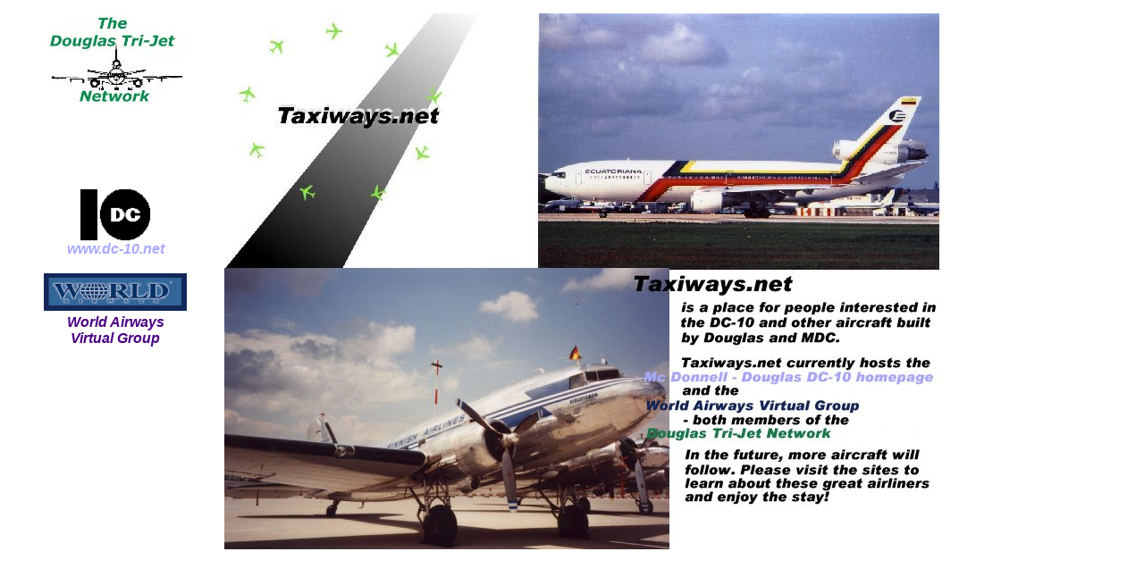

--- FILE ---
content_type: text/html
request_url: http://taxiways.net/
body_size: 344
content:
<!DOCTYPE html PUBLIC "-//W3C//DTD XHTML 1.0 Frameset//EN" "http://www.w3.org/TR/xhtml1/DTD/xhtml1-frameset.dtd">
<html>
<head>
<title> </title>
<meta name="keywords" content=" " />
<meta name="description" content=" " />
<meta http-equiv="content-type" content="text/html; charset=UTF-8" />
</head>
<frameset rows="100%">
<frame src="http://www.taxiways.de" title=" " frameborder="0" noresize="noresize"/>
<noframes>
<body>
<h1> </h1>
<p><a href="http://www.taxiways.de">http://taxiways.net</a>     </p>
</body>
</noframes>
</frameset>
</html>

--- FILE ---
content_type: text/html
request_url: http://www.taxiways.de/
body_size: 449
content:
<HTML>
<HEAD>
<TITLE>TAXIWAYS.NET - HOME OF THE DC-10</TITLE>
<BODY TEXT="000000" link="FF0000">
<TABLE>
<TR><TH WIDTH=20%></TH><TH WIDTH=60%></TH><TH WIDTH=20%></TH></TR>
<TR>
<TD VALIGN=TOP ALIGN=CENTER>
<a href="http://www.trijet.net"><IMG SRC="dtj.jpg" border=0 WIDTH=160></a>
<br><br><br><br><br><br>
<a href="dc-10/index.html"><img src="dc-10/logos/DC-10_logo.gif" border=0 WIDTH=80></a><br><font face="Arial Black, Helvetica" color="#AAAAFF"><B><I>www.dc-10.net</I></B>
<br><br>
<a href="http://www.worldairways-virtual.com"><font face="Arial Black, Helvetica" color="indigo"><img src="worldair_logo.jpg" Width=160></a><br><B><I>World Airways<br>Virtual Group</I></B></FONT>
</TD>
<TD><IMG SRC="taxifront.jpg"></TD>
<TD></TD>
</TR>
</TABLE>
</BODY>
</HTML>